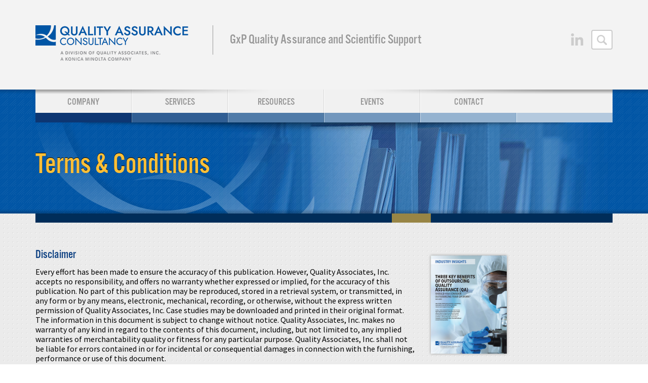

--- FILE ---
content_type: text/html; charset=UTF-8
request_url: https://www.qualityassociatesqa.com/terms-conditions/
body_size: 8106
content:
<!doctype html>
	<head>
		<!-- Global Site Tag (gtag.js) - Google Analytics -->
		<script async src="https://www.googletagmanager.com/gtag/js?id=UA-106738859-1"></script>
		<script>
			window.dataLayer = window.dataLayer || [];
			function gtag(){dataLayer.push(arguments)};
			gtag('js', new Date());
			gtag('config', 'UA-106738859-1');
		</script>
		<meta charset="utf-8">
		<!-- Google Chrome Frame for IE -->
		<meta http-equiv="X-UA-Compatible" content="IE=edge,chrome=1">
		<title>Terms &amp; Conditions - Quality Assurance Consultancy</title>
		<!-- mobile meta (hooray!) -->
		<meta name="HandheldFriendly" content="True">
		<meta name="MobileOptimized" content="320">
		<meta name="viewport" content="width=device-width, initial-scale=1.0"/>
		<!-- icons & favicons (for more: http://www.jonathantneal.com/blog/understand-the-favicon/) -->
		<link rel="apple-touch-icon" href="https://www.qualityassociatesqa.com/wp-content/themes/QA/library/images/apple-icon-touch.png">
		<link rel="icon" href="https://www.qualityassociatesqa.com/wp-content/themes/QA/favicon.png">
		<!--[if IE]>
			<link rel="shortcut icon" href="https://www.qualityassociatesqa.com/wp-content/themes/QA/favicon.ico">
		<![endif]-->
		<!-- or, set /favicon.ico for IE10 win -->
		<meta name="msapplication-TileColor" content="#f01d4f">
		<meta name="msapplication-TileImage" content="https://www.qualityassociatesqa.com/wp-content/themes/QA/library/images/win8-tile-icon.png">
		<link rel="pingback" href="https://www.qualityassociatesqa.com/xmlrpc.php">
		<!-- wordpress head functions --><!-- wordpress head functions -->
		<!--[if IE 9]>
			<link rel="stylesheet" type="text/css" href="https://www.qualityassociatesqa.com/wp-content/themes/QA/library/css/ie.css" />
		<![endif]-->
		<meta name='robots' content='index, follow, max-image-preview:large, max-snippet:-1, max-video-preview:-1' />

	<!-- This site is optimized with the Yoast SEO plugin v19.13 - https://yoast.com/wordpress/plugins/seo/ -->
	<link rel="canonical" href="https://www.qualityassociatesqa.com/terms-conditions/" />
	<meta property="og:locale" content="en_US" />
	<meta property="og:type" content="article" />
	<meta property="og:title" content="Terms &amp; Conditions - Quality Assurance Consultancy" />
	<meta property="og:description" content="Disclaimer Every effort has been made to ensure the accuracy of this publication. However, Quality Associates, Inc. accepts no responsibility, and offers no warranty whether expressed or implied, for the accuracy of this publication. No part of this publication may be reproduced, stored in a retrieval system, or transmitted, in any form or by any... Read more &raquo;" />
	<meta property="og:url" content="https://www.qualityassociatesqa.com/terms-conditions/" />
	<meta property="og:site_name" content="Quality Assurance Consultancy" />
	<meta property="article:modified_time" content="2014-09-30T21:17:50+00:00" />
	<meta property="og:image" content="https://www.qualityassociatesqa.com/wp-content/uploads/2013/12/banner-case-studies.jpg" />
	<meta property="og:image:width" content="1230" />
	<meta property="og:image:height" content="245" />
	<meta property="og:image:type" content="image/jpeg" />
	<meta name="twitter:card" content="summary_large_image" />
	<meta name="twitter:label1" content="Est. reading time" />
	<meta name="twitter:data1" content="1 minute" />
	<script type="application/ld+json" class="yoast-schema-graph">{"@context":"https://schema.org","@graph":[{"@type":"WebPage","@id":"https://www.qualityassociatesqa.com/terms-conditions/","url":"https://www.qualityassociatesqa.com/terms-conditions/","name":"Terms & Conditions - Quality Assurance Consultancy","isPartOf":{"@id":"https://www.qualityassociatesqa.com/#website"},"primaryImageOfPage":{"@id":"https://www.qualityassociatesqa.com/terms-conditions/#primaryimage"},"image":{"@id":"https://www.qualityassociatesqa.com/terms-conditions/#primaryimage"},"thumbnailUrl":"https://www.qualityassociatesqa.com/wp-content/uploads/2013/12/banner-case-studies.jpg","datePublished":"2013-12-10T21:53:09+00:00","dateModified":"2014-09-30T21:17:50+00:00","breadcrumb":{"@id":"https://www.qualityassociatesqa.com/terms-conditions/#breadcrumb"},"inLanguage":"en-US","potentialAction":[{"@type":"ReadAction","target":["https://www.qualityassociatesqa.com/terms-conditions/"]}]},{"@type":"ImageObject","inLanguage":"en-US","@id":"https://www.qualityassociatesqa.com/terms-conditions/#primaryimage","url":"https://www.qualityassociatesqa.com/wp-content/uploads/2013/12/banner-case-studies.jpg","contentUrl":"https://www.qualityassociatesqa.com/wp-content/uploads/2013/12/banner-case-studies.jpg","width":1230,"height":245},{"@type":"BreadcrumbList","@id":"https://www.qualityassociatesqa.com/terms-conditions/#breadcrumb","itemListElement":[{"@type":"ListItem","position":1,"name":"Home","item":"https://www.qualityassociatesqa.com/"},{"@type":"ListItem","position":2,"name":"Terms &#038; Conditions"}]},{"@type":"WebSite","@id":"https://www.qualityassociatesqa.com/#website","url":"https://www.qualityassociatesqa.com/","name":"Quality Assurance Consultancy","description":"","publisher":{"@id":"https://www.qualityassociatesqa.com/#organization"},"potentialAction":[{"@type":"SearchAction","target":{"@type":"EntryPoint","urlTemplate":"https://www.qualityassociatesqa.com/?s={search_term_string}"},"query-input":"required name=search_term_string"}],"inLanguage":"en-US"},{"@type":"Organization","@id":"https://www.qualityassociatesqa.com/#organization","name":"Quality Assurance Consultancy","url":"https://www.qualityassociatesqa.com/","logo":{"@type":"ImageObject","inLanguage":"en-US","@id":"https://www.qualityassociatesqa.com/#/schema/logo/image/","url":"https://www.qualityassociatesqa.com/wp-content/uploads/2022/12/qac-logo.png","contentUrl":"https://www.qualityassociatesqa.com/wp-content/uploads/2022/12/qac-logo.png","width":302,"height":70,"caption":"Quality Assurance Consultancy"},"image":{"@id":"https://www.qualityassociatesqa.com/#/schema/logo/image/"}}]}</script>
	<!-- / Yoast SEO plugin. -->


<link rel="alternate" type="application/rss+xml" title="Quality Assurance Consultancy &raquo; Feed" href="https://www.qualityassociatesqa.com/feed/" />
<link rel="alternate" type="application/rss+xml" title="Quality Assurance Consultancy &raquo; Comments Feed" href="https://www.qualityassociatesqa.com/comments/feed/" />
<link rel="alternate" type="application/rss+xml" title="Quality Assurance Consultancy &raquo; Terms &#038; Conditions Comments Feed" href="https://www.qualityassociatesqa.com/terms-conditions/feed/" />
<script type="text/javascript">
window._wpemojiSettings = {"baseUrl":"https:\/\/s.w.org\/images\/core\/emoji\/14.0.0\/72x72\/","ext":".png","svgUrl":"https:\/\/s.w.org\/images\/core\/emoji\/14.0.0\/svg\/","svgExt":".svg","source":{"concatemoji":"https:\/\/www.qualityassociatesqa.com\/wp-includes\/js\/wp-emoji-release.min.js"}};
/*! This file is auto-generated */
!function(e,a,t){var n,r,o,i=a.createElement("canvas"),p=i.getContext&&i.getContext("2d");function s(e,t){var a=String.fromCharCode,e=(p.clearRect(0,0,i.width,i.height),p.fillText(a.apply(this,e),0,0),i.toDataURL());return p.clearRect(0,0,i.width,i.height),p.fillText(a.apply(this,t),0,0),e===i.toDataURL()}function c(e){var t=a.createElement("script");t.src=e,t.defer=t.type="text/javascript",a.getElementsByTagName("head")[0].appendChild(t)}for(o=Array("flag","emoji"),t.supports={everything:!0,everythingExceptFlag:!0},r=0;r<o.length;r++)t.supports[o[r]]=function(e){if(p&&p.fillText)switch(p.textBaseline="top",p.font="600 32px Arial",e){case"flag":return s([127987,65039,8205,9895,65039],[127987,65039,8203,9895,65039])?!1:!s([55356,56826,55356,56819],[55356,56826,8203,55356,56819])&&!s([55356,57332,56128,56423,56128,56418,56128,56421,56128,56430,56128,56423,56128,56447],[55356,57332,8203,56128,56423,8203,56128,56418,8203,56128,56421,8203,56128,56430,8203,56128,56423,8203,56128,56447]);case"emoji":return!s([129777,127995,8205,129778,127999],[129777,127995,8203,129778,127999])}return!1}(o[r]),t.supports.everything=t.supports.everything&&t.supports[o[r]],"flag"!==o[r]&&(t.supports.everythingExceptFlag=t.supports.everythingExceptFlag&&t.supports[o[r]]);t.supports.everythingExceptFlag=t.supports.everythingExceptFlag&&!t.supports.flag,t.DOMReady=!1,t.readyCallback=function(){t.DOMReady=!0},t.supports.everything||(n=function(){t.readyCallback()},a.addEventListener?(a.addEventListener("DOMContentLoaded",n,!1),e.addEventListener("load",n,!1)):(e.attachEvent("onload",n),a.attachEvent("onreadystatechange",function(){"complete"===a.readyState&&t.readyCallback()})),(e=t.source||{}).concatemoji?c(e.concatemoji):e.wpemoji&&e.twemoji&&(c(e.twemoji),c(e.wpemoji)))}(window,document,window._wpemojiSettings);
</script>
<style type="text/css">
img.wp-smiley,
img.emoji {
	display: inline !important;
	border: none !important;
	box-shadow: none !important;
	height: 1em !important;
	width: 1em !important;
	margin: 0 0.07em !important;
	vertical-align: -0.1em !important;
	background: none !important;
	padding: 0 !important;
}
</style>
	<link rel='stylesheet' id='wp-block-library-css' href='https://www.qualityassociatesqa.com/wp-includes/css/dist/block-library/style.min.css' type='text/css' media='all' />
<link rel='stylesheet' id='classic-theme-styles-css' href='https://www.qualityassociatesqa.com/wp-includes/css/classic-themes.min.css' type='text/css' media='all' />
<style id='global-styles-inline-css' type='text/css'>
body{--wp--preset--color--black: #000000;--wp--preset--color--cyan-bluish-gray: #abb8c3;--wp--preset--color--white: #ffffff;--wp--preset--color--pale-pink: #f78da7;--wp--preset--color--vivid-red: #cf2e2e;--wp--preset--color--luminous-vivid-orange: #ff6900;--wp--preset--color--luminous-vivid-amber: #fcb900;--wp--preset--color--light-green-cyan: #7bdcb5;--wp--preset--color--vivid-green-cyan: #00d084;--wp--preset--color--pale-cyan-blue: #8ed1fc;--wp--preset--color--vivid-cyan-blue: #0693e3;--wp--preset--color--vivid-purple: #9b51e0;--wp--preset--gradient--vivid-cyan-blue-to-vivid-purple: linear-gradient(135deg,rgba(6,147,227,1) 0%,rgb(155,81,224) 100%);--wp--preset--gradient--light-green-cyan-to-vivid-green-cyan: linear-gradient(135deg,rgb(122,220,180) 0%,rgb(0,208,130) 100%);--wp--preset--gradient--luminous-vivid-amber-to-luminous-vivid-orange: linear-gradient(135deg,rgba(252,185,0,1) 0%,rgba(255,105,0,1) 100%);--wp--preset--gradient--luminous-vivid-orange-to-vivid-red: linear-gradient(135deg,rgba(255,105,0,1) 0%,rgb(207,46,46) 100%);--wp--preset--gradient--very-light-gray-to-cyan-bluish-gray: linear-gradient(135deg,rgb(238,238,238) 0%,rgb(169,184,195) 100%);--wp--preset--gradient--cool-to-warm-spectrum: linear-gradient(135deg,rgb(74,234,220) 0%,rgb(151,120,209) 20%,rgb(207,42,186) 40%,rgb(238,44,130) 60%,rgb(251,105,98) 80%,rgb(254,248,76) 100%);--wp--preset--gradient--blush-light-purple: linear-gradient(135deg,rgb(255,206,236) 0%,rgb(152,150,240) 100%);--wp--preset--gradient--blush-bordeaux: linear-gradient(135deg,rgb(254,205,165) 0%,rgb(254,45,45) 50%,rgb(107,0,62) 100%);--wp--preset--gradient--luminous-dusk: linear-gradient(135deg,rgb(255,203,112) 0%,rgb(199,81,192) 50%,rgb(65,88,208) 100%);--wp--preset--gradient--pale-ocean: linear-gradient(135deg,rgb(255,245,203) 0%,rgb(182,227,212) 50%,rgb(51,167,181) 100%);--wp--preset--gradient--electric-grass: linear-gradient(135deg,rgb(202,248,128) 0%,rgb(113,206,126) 100%);--wp--preset--gradient--midnight: linear-gradient(135deg,rgb(2,3,129) 0%,rgb(40,116,252) 100%);--wp--preset--duotone--dark-grayscale: url('#wp-duotone-dark-grayscale');--wp--preset--duotone--grayscale: url('#wp-duotone-grayscale');--wp--preset--duotone--purple-yellow: url('#wp-duotone-purple-yellow');--wp--preset--duotone--blue-red: url('#wp-duotone-blue-red');--wp--preset--duotone--midnight: url('#wp-duotone-midnight');--wp--preset--duotone--magenta-yellow: url('#wp-duotone-magenta-yellow');--wp--preset--duotone--purple-green: url('#wp-duotone-purple-green');--wp--preset--duotone--blue-orange: url('#wp-duotone-blue-orange');--wp--preset--font-size--small: 13px;--wp--preset--font-size--medium: 20px;--wp--preset--font-size--large: 36px;--wp--preset--font-size--x-large: 42px;--wp--preset--spacing--20: 0.44rem;--wp--preset--spacing--30: 0.67rem;--wp--preset--spacing--40: 1rem;--wp--preset--spacing--50: 1.5rem;--wp--preset--spacing--60: 2.25rem;--wp--preset--spacing--70: 3.38rem;--wp--preset--spacing--80: 5.06rem;}:where(.is-layout-flex){gap: 0.5em;}body .is-layout-flow > .alignleft{float: left;margin-inline-start: 0;margin-inline-end: 2em;}body .is-layout-flow > .alignright{float: right;margin-inline-start: 2em;margin-inline-end: 0;}body .is-layout-flow > .aligncenter{margin-left: auto !important;margin-right: auto !important;}body .is-layout-constrained > .alignleft{float: left;margin-inline-start: 0;margin-inline-end: 2em;}body .is-layout-constrained > .alignright{float: right;margin-inline-start: 2em;margin-inline-end: 0;}body .is-layout-constrained > .aligncenter{margin-left: auto !important;margin-right: auto !important;}body .is-layout-constrained > :where(:not(.alignleft):not(.alignright):not(.alignfull)){max-width: var(--wp--style--global--content-size);margin-left: auto !important;margin-right: auto !important;}body .is-layout-constrained > .alignwide{max-width: var(--wp--style--global--wide-size);}body .is-layout-flex{display: flex;}body .is-layout-flex{flex-wrap: wrap;align-items: center;}body .is-layout-flex > *{margin: 0;}:where(.wp-block-columns.is-layout-flex){gap: 2em;}.has-black-color{color: var(--wp--preset--color--black) !important;}.has-cyan-bluish-gray-color{color: var(--wp--preset--color--cyan-bluish-gray) !important;}.has-white-color{color: var(--wp--preset--color--white) !important;}.has-pale-pink-color{color: var(--wp--preset--color--pale-pink) !important;}.has-vivid-red-color{color: var(--wp--preset--color--vivid-red) !important;}.has-luminous-vivid-orange-color{color: var(--wp--preset--color--luminous-vivid-orange) !important;}.has-luminous-vivid-amber-color{color: var(--wp--preset--color--luminous-vivid-amber) !important;}.has-light-green-cyan-color{color: var(--wp--preset--color--light-green-cyan) !important;}.has-vivid-green-cyan-color{color: var(--wp--preset--color--vivid-green-cyan) !important;}.has-pale-cyan-blue-color{color: var(--wp--preset--color--pale-cyan-blue) !important;}.has-vivid-cyan-blue-color{color: var(--wp--preset--color--vivid-cyan-blue) !important;}.has-vivid-purple-color{color: var(--wp--preset--color--vivid-purple) !important;}.has-black-background-color{background-color: var(--wp--preset--color--black) !important;}.has-cyan-bluish-gray-background-color{background-color: var(--wp--preset--color--cyan-bluish-gray) !important;}.has-white-background-color{background-color: var(--wp--preset--color--white) !important;}.has-pale-pink-background-color{background-color: var(--wp--preset--color--pale-pink) !important;}.has-vivid-red-background-color{background-color: var(--wp--preset--color--vivid-red) !important;}.has-luminous-vivid-orange-background-color{background-color: var(--wp--preset--color--luminous-vivid-orange) !important;}.has-luminous-vivid-amber-background-color{background-color: var(--wp--preset--color--luminous-vivid-amber) !important;}.has-light-green-cyan-background-color{background-color: var(--wp--preset--color--light-green-cyan) !important;}.has-vivid-green-cyan-background-color{background-color: var(--wp--preset--color--vivid-green-cyan) !important;}.has-pale-cyan-blue-background-color{background-color: var(--wp--preset--color--pale-cyan-blue) !important;}.has-vivid-cyan-blue-background-color{background-color: var(--wp--preset--color--vivid-cyan-blue) !important;}.has-vivid-purple-background-color{background-color: var(--wp--preset--color--vivid-purple) !important;}.has-black-border-color{border-color: var(--wp--preset--color--black) !important;}.has-cyan-bluish-gray-border-color{border-color: var(--wp--preset--color--cyan-bluish-gray) !important;}.has-white-border-color{border-color: var(--wp--preset--color--white) !important;}.has-pale-pink-border-color{border-color: var(--wp--preset--color--pale-pink) !important;}.has-vivid-red-border-color{border-color: var(--wp--preset--color--vivid-red) !important;}.has-luminous-vivid-orange-border-color{border-color: var(--wp--preset--color--luminous-vivid-orange) !important;}.has-luminous-vivid-amber-border-color{border-color: var(--wp--preset--color--luminous-vivid-amber) !important;}.has-light-green-cyan-border-color{border-color: var(--wp--preset--color--light-green-cyan) !important;}.has-vivid-green-cyan-border-color{border-color: var(--wp--preset--color--vivid-green-cyan) !important;}.has-pale-cyan-blue-border-color{border-color: var(--wp--preset--color--pale-cyan-blue) !important;}.has-vivid-cyan-blue-border-color{border-color: var(--wp--preset--color--vivid-cyan-blue) !important;}.has-vivid-purple-border-color{border-color: var(--wp--preset--color--vivid-purple) !important;}.has-vivid-cyan-blue-to-vivid-purple-gradient-background{background: var(--wp--preset--gradient--vivid-cyan-blue-to-vivid-purple) !important;}.has-light-green-cyan-to-vivid-green-cyan-gradient-background{background: var(--wp--preset--gradient--light-green-cyan-to-vivid-green-cyan) !important;}.has-luminous-vivid-amber-to-luminous-vivid-orange-gradient-background{background: var(--wp--preset--gradient--luminous-vivid-amber-to-luminous-vivid-orange) !important;}.has-luminous-vivid-orange-to-vivid-red-gradient-background{background: var(--wp--preset--gradient--luminous-vivid-orange-to-vivid-red) !important;}.has-very-light-gray-to-cyan-bluish-gray-gradient-background{background: var(--wp--preset--gradient--very-light-gray-to-cyan-bluish-gray) !important;}.has-cool-to-warm-spectrum-gradient-background{background: var(--wp--preset--gradient--cool-to-warm-spectrum) !important;}.has-blush-light-purple-gradient-background{background: var(--wp--preset--gradient--blush-light-purple) !important;}.has-blush-bordeaux-gradient-background{background: var(--wp--preset--gradient--blush-bordeaux) !important;}.has-luminous-dusk-gradient-background{background: var(--wp--preset--gradient--luminous-dusk) !important;}.has-pale-ocean-gradient-background{background: var(--wp--preset--gradient--pale-ocean) !important;}.has-electric-grass-gradient-background{background: var(--wp--preset--gradient--electric-grass) !important;}.has-midnight-gradient-background{background: var(--wp--preset--gradient--midnight) !important;}.has-small-font-size{font-size: var(--wp--preset--font-size--small) !important;}.has-medium-font-size{font-size: var(--wp--preset--font-size--medium) !important;}.has-large-font-size{font-size: var(--wp--preset--font-size--large) !important;}.has-x-large-font-size{font-size: var(--wp--preset--font-size--x-large) !important;}
.wp-block-navigation a:where(:not(.wp-element-button)){color: inherit;}
:where(.wp-block-columns.is-layout-flex){gap: 2em;}
.wp-block-pullquote{font-size: 1.5em;line-height: 1.6;}
</style>
<link rel='stylesheet' id='wp-pagenavi-css' href='https://www.qualityassociatesqa.com/wp-content/plugins/wp-pagenavi/pagenavi-css.css' type='text/css' media='all' />
<link rel='stylesheet' id='bones-stylesheet-css' href='https://www.qualityassociatesqa.com/wp-content/themes/QA/library/css/style.css' type='text/css' media='all' />
<!--[if lt IE 9]>
<link rel='stylesheet' id='bones-ie-only-css' href='https://www.qualityassociatesqa.com/wp-content/themes/QA/library/css/ie.css' type='text/css' media='all' />
<![endif]-->
<script type='text/javascript' src='https://www.qualityassociatesqa.com/wp-content/themes/QA/library/js/libs/modernizr.custom.min.js' id='bones-modernizr-js'></script>
<script type='text/javascript' src='https://www.qualityassociatesqa.com/wp-includes/js/jquery/jquery.min.js' id='jquery-core-js'></script>
<script type='text/javascript' src='https://www.qualityassociatesqa.com/wp-includes/js/jquery/jquery-migrate.min.js' id='jquery-migrate-js'></script>
<link rel="https://api.w.org/" href="https://www.qualityassociatesqa.com/wp-json/" /><link rel="alternate" type="application/json" href="https://www.qualityassociatesqa.com/wp-json/wp/v2/pages/24" /><link rel='shortlink' href='https://www.qualityassociatesqa.com/?p=24' />
<link rel="alternate" type="application/json+oembed" href="https://www.qualityassociatesqa.com/wp-json/oembed/1.0/embed?url=https%3A%2F%2Fwww.qualityassociatesqa.com%2Fterms-conditions%2F" />
<link rel="alternate" type="text/xml+oembed" href="https://www.qualityassociatesqa.com/wp-json/oembed/1.0/embed?url=https%3A%2F%2Fwww.qualityassociatesqa.com%2Fterms-conditions%2F&#038;format=xml" />
<style type="text/css">.broken_link, a.broken_link {
	text-decoration: line-through;
}</style>		<!--<script src="https://cdn.jquerytools.org/1.2.7/full/jquery.tools.min.js"></script>-->
		<!-- end of wordpress head -->
		<!-- typekit -->
		<script type="text/javascript" src="//use.typekit.net/bhd8hbw.js"></script>
		<script type="text/javascript">try{Typekit.load();}catch(e){}</script>
		<!-- google web fonts -->
		<link href='https://fonts.googleapis.com/css?family=Source+Sans+Pro:400,400italic,700italic,700' rel='stylesheet' type='text/css'>
		<!-- bxSlider -->
		<script src="https://www.qualityassociatesqa.com/wp-content/themes/QA/library/js/jquery.bxslider.js"></script>
		<link href="https://www.qualityassociatesqa.com/wp-content/themes/QA/library/css/jquery.bxslider.css" rel="stylesheet" />
	</head>

	<body class="page-template-default page page-id-24">

	<div id="wrap">

		<div id="container">

			<header class="header" role="banner">

				<div id="inner-header" class="wrap clearfix">

					<div class="menu-button">Menu</div>

					<!-- to use a image just replace the bloginfo('name') with your img src and remove the surrounding <p> -->
					<p id="logo" class="h1 clearfix"><a href="https://www.qualityassociatesqa.com" rel="nofollow">Quality Assurance Consultancy</a></p>

									<div id="homepage-tagline" class="sidebar clearfix" role="complementary">

					
						<div id="text-2" class="widget widget_text">			<div class="textwidget"><div>GxP Quality Assurance and Scientific Support</div>
</div>
		</div>
					
				</div>					<span id="linkedin-head"><a target="_blank" href="https://www.linkedin.com/company/quality-assurance-consultancy/"></a></span>
					<span id="search-toggle"><img src="https://www.qualityassociatesqa.com/wp-content/themes/QA/library/images/icon-search.png" /><form role="search" method="get" id="searchform" action="https://www.qualityassociatesqa.com/" >
	<input type="text" value="" name="s" id="s" placeholder="Search" />
	<input type="submit" id="searchsubmit" value="Search" />
	</form></span>					<span id="blog">Blog</span>

					<!-- if you'd like to use the site description you can un-comment it below -->
					
				</div> <!-- end #inner-header -->

				<div id="nav-and-slider" class="clearfix">

					<div class="shadow-slider-top"></div>
					<div class="shadow-slider-bottom"></div>

					<nav role="navigation" class="wrap">
						<div id="shadow-nav-top"></div>
																		<ul id="menu-main-navigation" class="nav top-nav clearfix"><li id="menu-item-22" class="menu-item menu-item-type-post_type menu-item-object-page menu-item-has-children menu-item-22"><a href="https://www.qualityassociatesqa.com/company/">Company</a>
<ul class="sub-menu">
	<li id="menu-item-624" class="menu-item menu-item-type-post_type menu-item-object-page menu-item-624"><a href="https://www.qualityassociatesqa.com/company/about-us/">About Us</a></li>
	<li id="menu-item-233" class="menu-item menu-item-type-post_type menu-item-object-page menu-item-233"><a href="https://www.qualityassociatesqa.com/company/leadership/">Leadership</a></li>
	<li id="menu-item-1207" class="menu-item menu-item-type-post_type menu-item-object-page menu-item-1207"><a href="https://www.qualityassociatesqa.com/company/career-opportunities/">Career Opportunities</a></li>
</ul>
</li>
<li id="menu-item-1056" class="menu-item menu-item-type-custom menu-item-object-custom menu-item-has-children menu-item-1056"><a href="#">Services</a>
<ul class="sub-menu">
	<li id="menu-item-241" class="menu-item menu-item-type-post_type menu-item-object-page menu-item-241"><a href="https://www.qualityassociatesqa.com/good-laboratory-practice-glp-program-solutions/">Good Laboratory Practice (GLP) Program Solutions</a></li>
	<li id="menu-item-983" class="menu-item menu-item-type-post_type menu-item-object-page menu-item-983"><a href="https://www.qualityassociatesqa.com/glp-quality-assurance-unit-qau-solutions/">GLP Quality Assurance Unit (QAU) Solutions</a></li>
	<li id="menu-item-237" class="menu-item menu-item-type-post_type menu-item-object-page menu-item-237"><a href="https://www.qualityassociatesqa.com/standard-operating-procedures-sop-development/">Standard Operating Procedures (SOP) Development</a></li>
	<li id="menu-item-238" class="menu-item menu-item-type-post_type menu-item-object-page menu-item-238"><a href="https://www.qualityassociatesqa.com/scientific-support-solutions/">Scientific Support Solutions</a></li>
	<li id="menu-item-234" class="menu-item menu-item-type-post_type menu-item-object-page menu-item-234"><a href="https://www.qualityassociatesqa.com/good-clinical-practice-gcp-auditing/">Good Clinical Practice (GCP) Auditing</a></li>
	<li id="menu-item-244" class="menu-item menu-item-type-post_type menu-item-object-page menu-item-244"><a href="https://www.qualityassociatesqa.com/glp-gcp-training/">GLP/GCP Training</a></li>
	<li id="menu-item-240" class="menu-item menu-item-type-post_type menu-item-object-page menu-item-240"><a href="https://www.qualityassociatesqa.com/electronic-records-and-electronic-signatures-support/">Electronic Records &#038; Electronic Signatures Support</a></li>
</ul>
</li>
<li id="menu-item-20" class="menu-item menu-item-type-post_type menu-item-object-page menu-item-20"><a href="https://www.qualityassociatesqa.com/resource-links/">Resources</a></li>
<li id="menu-item-692" class="menu-item menu-item-type-post_type menu-item-object-page menu-item-692"><a href="https://www.qualityassociatesqa.com/news/events/">Events</a></li>
<li id="menu-item-17" class="menu-item menu-item-type-post_type menu-item-object-page menu-item-17"><a href="https://www.qualityassociatesqa.com/contact/">Contact</a></li>
</ul>					</nav>

					<ul id="nav-colored-tabs" class="wrap">
						<li class="tab-1"></li>
						<li class="tab-2"></li>
						<li class="tab-3"></li>
						<li class="tab-4"></li>
						<li class="tab-5"></li>
						<li class="tab-6"></li>
					</ul>

					<div id="nav-shadow" class="wrap"></div>
					<div id="letter-q" class="wrap"></div>

												<div id="page-title" class="wrap">

		<!-- news (blog) -->
					<h1>Terms &#038; Conditions</h1>
		
	</div>
	<div id="pattern-overlay"></div>

		<!-- news (blog) -->
							
	<div id="secondary-page-banner" style="background: url('https://www.qualityassociatesqa.com/wp-content/uploads/2013/12/banner-case-studies.jpg') no-repeat center center"></div>
	<div id="section-blue-2" class="wrap"><span></span></div>
					
				</div>

								
								
			</header> <!-- end header -->

			<div id="content">

				<div id="inner-content" class="wrap clearfix">

						<div id="main" class="eightcol first clearfix" role="main">

							
							<article id="post-24" class="clearfix post-24 page type-page status-publish has-post-thumbnail hentry" role="article" itemscope itemtype="http://schema.org/BlogPosting">

								<header class="article-header">

									<!-- title was here -->

								</header> <!-- end article header -->

								<section class="entry-content clearfix" itemprop="articleBody">
									<h3 style="margin-top: 0;">Disclaimer</h3>
Every effort has been made to ensure the accuracy of this publication. However, Quality Associates, Inc. accepts no responsibility, and offers no warranty whether expressed or implied, for the accuracy of this publication.

No part of this publication may be reproduced, stored in a retrieval system, or transmitted, in any form or by any means, electronic, mechanical, recording, or otherwise, without the express written permission of Quality Associates, Inc. Case studies may be downloaded and printed in their original format.

The information in this document is subject to change without notice. Quality Associates, Inc. makes no warranty of any kind in regard to the contents of this document, including, but not limited to, any implied warranties of merchantability quality or fitness for any particular purpose. Quality Associates, Inc. shall not be liable for errors contained in or for incidental or consequential damages in connection with the furnishing, performance or use of this document.

<h3>Trademarks</h3>
All trademarks are the property of their respective owners.								</section> <!-- end article section -->

									<!-- if events page -->
	<!-- if events page -->

								<footer class="article-footer">
								</footer> <!-- end article footer -->

							</article> <!-- end article -->

							
						</div> <!-- end #main -->

										<div id="sidebar1" class="sidebar fourcol last clearfix" role="complementary">

					
						<div id="text-15" class="widget widget_text">			<div class="textwidget"></div>
<div class="sidebar-broch clearfix"  style="margin-top:15px;">
<div><a href="/wp-content/uploads/2022/03/QAC-IndustryInsights-Feb2022.pdf" target="_blank" rel="noopener"><img src="/wp-content/uploads/2021/08/industry-insights-outsourcing-THUMB.jpg" style="-webkit-box-shadow: 0 0 5px 0 rgba(0,0,0,.35); box-shadow: 0 0 5px 0 rgba(0,0,0,.35);" /></a></div>
</div>
</div>
		</div>
					
				</div>
				</div> <!-- end #inner-content -->

			</div> <!-- end #content -->

			
		</div> <!-- end #container -->

		</div> <!-- end wrap -->
		
		<footer class="footer" role="contentinfo">
			<div id="inner-footer" class="wrap clearfix">
								<div id="footer-1" class="sidebar fourcol first clearfix" role="complementary">

					
						<div id="text-5" class="widget widget_text">			<div class="textwidget"><p class="column-1-p1">
<span>Quality Assurance Consultancy</span>
11850 West Market Place<br />
Suite P<br />
Fulton, MD  20759</p></div>
		</div>
					
				</div>								<div id="footer-2" class="sidebar twocol clearfix" role="complementary">

					
						<div id="nav_menu-2" class="widget widget_nav_menu"><div class="menu-main-navigation-container"><ul id="menu-main-navigation-1" class="menu"><li class="menu-item menu-item-type-post_type menu-item-object-page menu-item-has-children menu-item-22"><a href="https://www.qualityassociatesqa.com/company/">Company</a>
<ul class="sub-menu">
	<li class="menu-item menu-item-type-post_type menu-item-object-page menu-item-624"><a href="https://www.qualityassociatesqa.com/company/about-us/">About Us</a></li>
	<li class="menu-item menu-item-type-post_type menu-item-object-page menu-item-233"><a href="https://www.qualityassociatesqa.com/company/leadership/">Leadership</a></li>
	<li class="menu-item menu-item-type-post_type menu-item-object-page menu-item-1207"><a href="https://www.qualityassociatesqa.com/company/career-opportunities/">Career Opportunities</a></li>
</ul>
</li>
<li class="menu-item menu-item-type-custom menu-item-object-custom menu-item-has-children menu-item-1056"><a href="#">Services</a>
<ul class="sub-menu">
	<li class="menu-item menu-item-type-post_type menu-item-object-page menu-item-241"><a href="https://www.qualityassociatesqa.com/good-laboratory-practice-glp-program-solutions/">Good Laboratory Practice (GLP) Program Solutions</a></li>
	<li class="menu-item menu-item-type-post_type menu-item-object-page menu-item-983"><a href="https://www.qualityassociatesqa.com/glp-quality-assurance-unit-qau-solutions/">GLP Quality Assurance Unit (QAU) Solutions</a></li>
	<li class="menu-item menu-item-type-post_type menu-item-object-page menu-item-237"><a href="https://www.qualityassociatesqa.com/standard-operating-procedures-sop-development/">Standard Operating Procedures (SOP) Development</a></li>
	<li class="menu-item menu-item-type-post_type menu-item-object-page menu-item-238"><a href="https://www.qualityassociatesqa.com/scientific-support-solutions/">Scientific Support Solutions</a></li>
	<li class="menu-item menu-item-type-post_type menu-item-object-page menu-item-234"><a href="https://www.qualityassociatesqa.com/good-clinical-practice-gcp-auditing/">Good Clinical Practice (GCP) Auditing</a></li>
	<li class="menu-item menu-item-type-post_type menu-item-object-page menu-item-244"><a href="https://www.qualityassociatesqa.com/glp-gcp-training/">GLP/GCP Training</a></li>
	<li class="menu-item menu-item-type-post_type menu-item-object-page menu-item-240"><a href="https://www.qualityassociatesqa.com/electronic-records-and-electronic-signatures-support/">Electronic Records &#038; Electronic Signatures Support</a></li>
</ul>
</li>
<li class="menu-item menu-item-type-post_type menu-item-object-page menu-item-20"><a href="https://www.qualityassociatesqa.com/resource-links/">Resources</a></li>
<li class="menu-item menu-item-type-post_type menu-item-object-page menu-item-692"><a href="https://www.qualityassociatesqa.com/news/events/">Events</a></li>
<li class="menu-item menu-item-type-post_type menu-item-object-page menu-item-17"><a href="https://www.qualityassociatesqa.com/contact/">Contact</a></li>
</ul></div></div>
					
				</div>								<div id="footer-3" class="sidebar fourcol clearfix" role="complementary">

					
						<div id="custom_html-2" class="widget_text widget widget_custom_html"><div class="textwidget custom-html-widget"></div></div>
					
				</div>								<div id="footer-4" class="sidebar twocol last clearfix" role="complementary">

					
						<div id="text-7" class="widget widget_text">			<div class="textwidget"><span>410-884-9100</span>
<p>Call to speak with a<br/> representative</p></div>
		</div>
					
				</div>								<div id="footer-5" class="sidebar twelvecol first clearfix" role="complementary">

					
						<div id="text-8" class="widget widget_text">			<div class="textwidget"><a href="terms-conditions">Terms & Conditions</a>
<span>|</span>
<a href="privacy-policy">Privacy Policy</a></div>
		</div>
					
				</div>			
				<nav role="navigation">
					<!-- <ul id="menu-main-navigation-2" class="nav footer-nav clearfix"><li class="menu-item menu-item-type-post_type menu-item-object-page menu-item-has-children menu-item-22"><a href="https://www.qualityassociatesqa.com/company/">Company</a>
<ul class="sub-menu">
	<li class="menu-item menu-item-type-post_type menu-item-object-page menu-item-624"><a href="https://www.qualityassociatesqa.com/company/about-us/">About Us</a></li>
	<li class="menu-item menu-item-type-post_type menu-item-object-page menu-item-233"><a href="https://www.qualityassociatesqa.com/company/leadership/">Leadership</a></li>
	<li class="menu-item menu-item-type-post_type menu-item-object-page menu-item-1207"><a href="https://www.qualityassociatesqa.com/company/career-opportunities/">Career Opportunities</a></li>
</ul>
</li>
<li class="menu-item menu-item-type-custom menu-item-object-custom menu-item-has-children menu-item-1056"><a href="#">Services</a>
<ul class="sub-menu">
	<li class="menu-item menu-item-type-post_type menu-item-object-page menu-item-241"><a href="https://www.qualityassociatesqa.com/good-laboratory-practice-glp-program-solutions/">Good Laboratory Practice (GLP) Program Solutions</a></li>
	<li class="menu-item menu-item-type-post_type menu-item-object-page menu-item-983"><a href="https://www.qualityassociatesqa.com/glp-quality-assurance-unit-qau-solutions/">GLP Quality Assurance Unit (QAU) Solutions</a></li>
	<li class="menu-item menu-item-type-post_type menu-item-object-page menu-item-237"><a href="https://www.qualityassociatesqa.com/standard-operating-procedures-sop-development/">Standard Operating Procedures (SOP) Development</a></li>
	<li class="menu-item menu-item-type-post_type menu-item-object-page menu-item-238"><a href="https://www.qualityassociatesqa.com/scientific-support-solutions/">Scientific Support Solutions</a></li>
	<li class="menu-item menu-item-type-post_type menu-item-object-page menu-item-234"><a href="https://www.qualityassociatesqa.com/good-clinical-practice-gcp-auditing/">Good Clinical Practice (GCP) Auditing</a></li>
	<li class="menu-item menu-item-type-post_type menu-item-object-page menu-item-244"><a href="https://www.qualityassociatesqa.com/glp-gcp-training/">GLP/GCP Training</a></li>
	<li class="menu-item menu-item-type-post_type menu-item-object-page menu-item-240"><a href="https://www.qualityassociatesqa.com/electronic-records-and-electronic-signatures-support/">Electronic Records &#038; Electronic Signatures Support</a></li>
</ul>
</li>
<li class="menu-item menu-item-type-post_type menu-item-object-page menu-item-20"><a href="https://www.qualityassociatesqa.com/resource-links/">Resources</a></li>
<li class="menu-item menu-item-type-post_type menu-item-object-page menu-item-692"><a href="https://www.qualityassociatesqa.com/news/events/">Events</a></li>
<li class="menu-item menu-item-type-post_type menu-item-object-page menu-item-17"><a href="https://www.qualityassociatesqa.com/contact/">Contact</a></li>
</ul> -->
				</nav>
				
				<p class="source-org copyright">Copyright &copy; 2026 Quality Assurance Consultancy All rights reserved.</p>
			</div> <!-- end #inner-footer -->
		</footer> <!-- end footer -->

		<!-- all js scripts are loaded in library/bones.php -->
		<script type='text/javascript' src='https://www.qualityassociatesqa.com/wp-includes/js/comment-reply.min.js' id='comment-reply-js'></script>
<script type='text/javascript' src='https://www.qualityassociatesqa.com/wp-content/themes/QA/library/js/scripts.js' id='bones-js-js'></script>
		<script src="https://www.qualityassociatesqa.com/wp-content/themes/QA/library/js/libs/jquery.flexnav.js"></script>
		<script>
			jQuery.noConflict();
			jQuery(document).ready(function($) {
			$("header.header nav").flexNav();
			});
		</script>
		
		
		<!-- begin SnapEngage code -->
		<script type="text/javascript">
		  (function() {
		    var se = document.createElement('script'); se.type = 'text/javascript'; se.async = true;
		    se.src = '//storage.googleapis.com/code.snapengage.com/js/2004ddaa-8c30-4019-93bd-b1753ba841a0.js';
		    var done = false;
		    se.onload = se.onreadystatechange = function() {
		      if (!done&&(!this.readyState||this.readyState==='loaded'||this.readyState==='complete')) {
		        done = true;
		        /* Place your SnapEngage JS API code below */
		        /* SnapEngage.allowChatSound(true); Example JS API: Enable sounds for Visitors. */
		      }
		    };
		    var s = document.getElementsByTagName('script')[0]; s.parentNode.insertBefore(se, s);
		  })();
		</script>
		<!-- end SnapEngage code -->
		
		
	</body>

</html> <!-- end page. what a ride! -->


--- FILE ---
content_type: text/css
request_url: https://www.qualityassociatesqa.com/wp-content/themes/QA/library/css/style.css
body_size: 9172
content:
/*! normalize.css 2012-07-07T09:50 UTC - http://github.com/necolas/normalize.css */article,aside,details,figcaption,figure,footer,header,hgroup,nav,section,summary{display:block}audio,canvas,video{display:inline-block;*display:inline;*zoom:1}audio:not([controls]){display:none;height:0}[hidden]{display:none}html{font-size:100%;-webkit-text-size-adjust:100%;-ms-text-size-adjust:100%}html,button,input,select,textarea{font-family:sans-serif}body{margin:0}a:focus{outline:thin dotted}a:active,a:hover{outline:0}h1{font-size:2em;margin:0.67em 0}h2{font-size:1.5em;margin:0.83em 0}h3{font-size:1.17em;margin:1em 0}h4{font-size:1em;margin:1.33em 0}h5{font-size:0.83em;margin:1.67em 0}h6{font-size:0.75em;margin:2.33em 0}abbr[title]{border-bottom:1px dotted}b,strong{font-weight:bold}blockquote{margin:1em 40px}dfn{font-style:italic}mark{background:#ff0;color:#000}p,pre{margin:1em 0}code,kbd,pre,samp{font-family:monospace, serif;_font-family:'courier new',monospace;font-size:1em}pre{white-space:pre;white-space:pre-wrap;word-wrap:break-word}q{quotes:none}q:before,q:after{content:'';content:none}small{font-size:75%}sub,sup{font-size:75%;line-height:0;position:relative;vertical-align:baseline}sup{top:-0.5em}sub{bottom:-0.25em}dl,menu,ol,ul{margin:1em 0}dd{margin:0 0 0 40px}menu,ol,ul{padding:0 0 0 40px}nav ul,nav ol{list-style:none;list-style-image:none}img{border:0;-ms-interpolation-mode:bicubic}svg:not(:root){overflow:hidden}figure{margin:0}form{margin:0}fieldset{border:1px solid #c0c0c0;margin:0 2px;padding:0.35em 0.625em 0.75em}legend{border:0;padding:0;white-space:normal;*margin-left:-7px}button,input,select,textarea{font-size:100%;margin:0;vertical-align:baseline;*vertical-align:middle}button,input{line-height:normal}button,html input[type="button"],input[type="reset"],input[type="submit"]{-webkit-appearance:button;cursor:pointer;*overflow:visible}button[disabled],input[disabled]{cursor:default}input[type="checkbox"],input[type="radio"]{box-sizing:border-box;padding:0;*height:13px;*width:13px}input[type="search"]{-webkit-appearance:textfield;-moz-box-sizing:content-box;-webkit-box-sizing:content-box;box-sizing:content-box}input[type="search"]::-webkit-search-cancel-button,input[type="search"]::-webkit-search-decoration{-webkit-appearance:none}button::-moz-focus-inner,input::-moz-focus-inner{border:0;padding:0}textarea{overflow:auto;vertical-align:top}table{border-collapse:collapse;border-spacing:0}p{-webkit-hyphens:auto;-epub-hyphens:auto;-moz-hyphens:auto;hyphens:auto}b,strong,.strong{font-weight:bold}dfn,em,.em{font-style:italic}small,.small{font-size:75%}ul,ol{padding:0;list-style-type:none}dd{margin:0}.sidebar ul,.sidebar ol,.commentlist{list-style:none}.clearfix{zoom:1}.clearfix:before,.clearfix:after{content:"";display:table}.clearfix:after{clear:both}*{-webkit-box-sizing:border-box;-moz-box-sizing:border-box;box-sizing:border-box}.image-replacement{text-indent:100%;white-space:nowrap;overflow:hidden}.flex{display:-webkit-box;display:-moz-box;display:-ms-flexbox;display:-webkit-flex;display:flex}.flex-row{-webkit-box-orient:horizontal;-webkit-box-direction:normal;-moz-box-orient:horizontal;-moz-box-direction:normal;-webkit-flex-direction:row;-moz-flex-direction:row;-ms-flex-direction:row;flex-direction:row}.flex-col{-webkit-box-orient:vertical;-webkit-box-direction:normal;-moz-box-orient:vertical;-moz-box-direction:normal;-webkit-flex-direction:column;-moz-flex-direction:column;-ms-flex-direction:column;flex-direction:column}.flex-wrap{-webkit-flex-wrap:wrap;-moz-flex-flow:row wrap;-ms-flex-wrap:wrap;flex-wrap:wrap}.flex-justify-space{-webkit-box-pack:justify;-webkit-justify-content:space-between;-moz-justify-content:space-between;-ms-flex-pack:justify;justify-content:space-between}.flex-justify-center{-webkit-box-pack:center;-webkit-justify-content:center;-moz-justify-content:center;-ms-flex-pack:center;justify-content:center}.flex-content-center{-webkit-box-align:center;-webkit-align-items:center;-moz-align-items:center;-ms-flex-align:center;align-items:center}.flex-start{-webkit-box-pack:start;-webkit-justify-content:flex-start;-ms-flex-pack:start;justify-content:flex-start}.flex-end{-webkit-box-pack:end;-webkit-justify-content:flex-end;-ms-flex-pack:end;justify-content:flex-end}.flex-items-equal-width{-webkit-box-flex:1;-webkit-flex:1 0 auto;-ms-flex:1 0 auto;flex:1 0 auto}.body-type{font-size:1em;line-height:1.3125em;color:#434343;text-shadow:0px 1px 0px #eee}.headline-type{font-family:"alternate-gothic-no-3-d-n4","alternate-gothic-no-3-d",'Source Sans Pro',Arial,"Helvetica Neue",Helvetica,sans-serif;font-weight:400;font-style:normal}.text-shadow-white{text-shadow:0px 1px 0px #fff}.text-shadow-grey{text-shadow:0px 1px 0px #eee}.text-shadow-black{text-shadow:0 -1px 0 #000}span.amp{font-family:Baskerville,'Goudy Old Style',Palatino,'Book Antiqua',serif;font-style:italic}.text-left{text-align:left}.text-center{text-align:center}.text-right{text-align:right}.alert{margin:10px;padding:5px 18px;border:1px solid}.alert-help{margin:10px;padding:5px 18px;border:1px solid;border-color:#e8dc59;background:#ebe16f}.alert-info{margin:10px;padding:5px 18px;border:1px solid;border-color:#bfe4f4;background:#d5edf8}.alert-error{margin:10px;padding:5px 18px;border:1px solid;border-color:#f8cdce;background:#fbe3e4}.alert-success{margin:10px;padding:5px 18px;border:1px solid;border-color:#deeaae;background:#e6efc2}.button,.button:visited{border:1px solid #003363;border-top-color:#004381;border-left-color:#004381;padding:4px 12px;color:#fff;display:inline-block;font-size:11px;font-weight:bold;text-decoration:none;text-shadow:0 1px rgba(0,0,0,0.75);cursor:pointer;margin-bottom:20px;line-height:21px;-webkit-transition:all .2s ease-in-out;-moz-transition:all .2s ease-in-out;-ms-transition:all .2s ease-in-out;-o-transition:all .2s ease-in-out;transition:all .2s ease-in-out;-webkit-border-radius:4px;-moz-border-radius:4px;border-radius:4px;background-color:#00488c;background-image:-webkit-gradient(linear, left top, left bottom, from(#0055a5), to(#00488c));background-image:-webkit-linear-gradient(top, #0055a5, #00488c);background-image:-moz-linear-gradient(top, #0055a5, #00488c);background-image:-o-linear-gradient(top, #0055a5, #00488c);background-image:linear-gradient(to bottom, #0055a5, #00488c)}.button:hover,.button:visited:hover,.button:focus,.button:visited:focus{color:#fff;border:1px solid #003363;border-top-color:#00203f;border-left-color:#00203f;background-color:#003b72;background-image:-webkit-gradient(linear, left top, left bottom, from(#00488c), to(#003b72));background-image:-webkit-linear-gradient(top, #00488c, #003b72);background-image:-moz-linear-gradient(top, #00488c, #003b72);background-image:-o-linear-gradient(top, #00488c, #003b72);background-image:linear-gradient(to bottom, #00488c, #003b72)}.button:active,.button:visited:active{background-color:#0055a5;background-image:-webkit-gradient(linear, left top, left bottom, from(#00488c), to(#0055a5));background-image:-webkit-linear-gradient(top, #00488c, #0055a5);background-image:-moz-linear-gradient(top, #00488c, #0055a5);background-image:-o-linear-gradient(top, #00488c, #0055a5);background-image:linear-gradient(to bottom, #00488c, #0055a5)}.blue-button,.blue-button:visited{border-color:#0c2d57;text-shadow:0 1px 1px #0c2d57;background-color:#0f386e;background-image:-webkit-gradient(linear, left top, left bottom, from(#124484), to(#0f386e));background-image:-webkit-linear-gradient(top, #124484, #0f386e);background-image:-moz-linear-gradient(top, #124484, #0f386e);background-image:-o-linear-gradient(top, #124484, #0f386e);background-image:linear-gradient(to bottom, #124484, #0f386e);-webkit-box-shadow:inset 0 0 3px #1c69cc;-moz-box-shadow:inset 0 0 3px #1c69cc;box-shadow:inset 0 0 3px #1c69cc}.blue-button:hover,.blue-button:visited:hover,.blue-button:focus,.blue-button:visited:focus{border-color:#092141;background-color:#0c2d57;background-image:-webkit-gradient(linear, left top, left bottom, from(#103b72), to(#0c2d57));background-image:-webkit-linear-gradient(top, #103b72, #0c2d57);background-image:-moz-linear-gradient(top, #103b72, #0c2d57);background-image:-o-linear-gradient(top, #103b72, #0c2d57);background-image:linear-gradient(to bottom, #103b72, #0c2d57)}.blue-button:active,.blue-button:visited:active{background-color:#124484;background-image:-webkit-gradient(linear, left top, left bottom, from(#0f386e), to(#124484));background-image:-webkit-linear-gradient(top, #0f386e, #124484);background-image:-moz-linear-gradient(top, #0f386e, #124484);background-image:-o-linear-gradient(top, #0f386e, #124484);background-image:linear-gradient(to bottom, #0f386e, #124484)}body{font-family:'Source Sans Pro',Arial,"Helvetica Neue",Helvetica,sans-serif;font-size:1.1em;line-height:1.2em;color:#000;background:url('../images/pattern-2.png') repeat}.wrap{width:91%;margin:0 auto}#container{margin:auto}a,a:visited{color:#0055a5}a:hover,a:visited:hover,a:focus,a:visited:focus{color:#002e59}a:link,a:visited:link{-webkit-tap-highlight-color:rgba(0,0,0,0.3)}h1,.h1,h2,.h2,h3,.h3,h4,.h4,h5,.h5{font-family:"alternate-gothic-no-3-d-n4","alternate-gothic-no-3-d",'Source Sans Pro',Arial,"Helvetica Neue",Helvetica,sans-serif;font-style:normal;text-rendering:optimizelegibility;font-weight:400}h1 a,.h1 a,h2 a,.h2 a,h3 a,.h3 a,h4 a,.h4 a,h5 a,.h5 a{text-decoration:none}h1,.h1{font-size:2.5em;line-height:1.333em}h2,.h2{font-size:1.75em;line-height:1.4em;margin-bottom:0.375em}h3,.h3{font-size:1.125em}h4,.h4{font-size:1.1em;font-weight:700}h5,.h5{font-size:0.846em;line-height:2.09em;text-transform:uppercase;letter-spacing:2px}.header{background:#f3f3f3}.header #inner-header{padding:40px 0 25px;position:relative}.header #inner-header #homepage-tagline{margin-top:8px;width:100%;float:left;display:block;font-size:1.65em;line-height:1em;font-family:"alternate-gothic-no-3-d-n4","alternate-gothic-no-3-d",'Source Sans Pro',Arial,"Helvetica Neue",Helvetica,sans-serif;font-weight:400;font-style:normal;text-shadow:0px 1px 0px #fff;color:#999}.header #inner-header #linkedin-head{position:absolute;bottom:34px;left:0;width:24px;height:24px}.header #inner-header #linkedin-head a{display:block;width:24px;height:24px;background:url('../images/linkedin.png') no-repeat;background-position:0 0}.header #inner-header #linkedin-head a:hover{background-position:0 -41px}.header #inner-header #blog{display:none;width:20%;text-align:center;margin-top:20px;height:39px;float:right;border:2px solid #cccccc;color:#cccccc;-webkit-border-radius:4px;border-radius:4px;padding:9px 0 4px;font-size:1.375em;text-transform:uppercase;font-family:"alternate-gothic-no-3-d-n4","alternate-gothic-no-3-d",'Source Sans Pro',Arial,"Helvetica Neue",Helvetica,sans-serif;font-weight:400;font-style:normal}.header #logo{text-indent:-999999px;margin:0;display:block;float:left}.header #logo a{background:url('../images/qac-logo.png') no-repeat;width:305px;height:77px;display:block}.header #nav-and-slider{background:#0055a5;position:relative}.header #nav-and-slider .shadow-slider-top{width:100%;height:9px;z-index:999;position:absolute;top:0;background:url('../images/shadow-slider-top.png') repeat-x}.header #nav-and-slider .shadow-slider-bottom{width:100%;height:9px;z-index:999;position:absolute;bottom:0;background:url('../images/shadow-slider-bottom.png') repeat-x}#search-toggle{display:block;margin-left:40px;height:39px}#search-toggle img{display:none}#search-toggle form#searchform input{width:78%;margin-left:0;margin-top:20px;padding:8px;float:left;-webkit-border-radius:4px;-moz-border-radius:4px;border-radius:4px;border:2px solid #cccccc}#search-toggle form#searchform input[type="submit"]{display:none}.page #nav-and-slider,.blog #nav-and-slider,.single #nav-and-slider,.search #nav-and-slider{height:175px}.home #nav-and-slider{height:245px}#nav-and-slider .bx-wrapper{margin:0 !important;padding:0 !important;position:absolute !important;top:0 !important;width:100% !important;overflow:hidden !important}#nav-and-slider .bx-wrapper .bx-viewport{margin:auto !important;padding:0 !important;border:none !important;box-shadow:none !important;left:0 !important;background:#0055a5 !important;max-width:1410px !important}#nav-and-slider .bx-wrapper .bx-viewport ul.bxslider{margin:0 !important;padding:0 !important}#nav-and-slider .bx-wrapper .bx-viewport ul.bxslider li{min-height:245px;margin:0;padding:0;text-align:center;z-index:0 !important}#nav-and-slider .bx-wrapper .bx-viewport ul.bxslider li div{position:relative;text-align:center;z-index:2;margin-top:35px;font-size:1.6em;color:#fff;line-height:30px;text-shadow:0 -1px 0 #000;font-family:"alternate-gothic-no-3-d-n4","alternate-gothic-no-3-d",'Source Sans Pro',Arial,"Helvetica Neue",Helvetica,sans-serif;font-weight:400;font-style:normal}#nav-and-slider .bx-wrapper .bx-viewport ul.bxslider li div span{color:#febf37;display:block}#nav-and-slider .bx-wrapper .bx-viewport ul.bxslider li img{margin:auto;padding:0;display:block}#nav-and-slider .bx-wrapper .bx-controls .bx-pager{margin:0 0 10px 0;padding:0;bottom:0}#nav-and-slider .bx-wrapper .bx-controls .bx-pager .bx-pager-item a.bx-pager-link:link,#nav-and-slider .bx-wrapper .bx-controls .bx-pager .bx-pager-item a.bx-pager-link:visited{width:16px;height:16px;border-radius:8px;border:2px solid #fff}#nav-and-slider .bx-wrapper .bx-controls .bx-controls-direction a.bx-prev,#nav-and-slider .bx-wrapper .bx-controls .bx-controls-direction a.bx-next{height:12%;width:38px;top:auto;bottom:5%;margin:0;z-index:1}#nav-and-slider .bx-wrapper .bx-controls .bx-controls-direction a.bx-prev{background:url('../images/arrow-left.png') no-repeat center left;left:16px}#nav-and-slider .bx-wrapper .bx-controls .bx-controls-direction a.bx-next{background:url('../images/arrow-right.png') no-repeat center right;right:16px}.slider-subtext{display:none;padding-right:0;margin-top:-35px;margin-left:auto;color:#fff;font-size:17px;line-height:22px;width:80%}.slider-button a{display:block;margin-top:15px;padding-right:0;color:#ffffff;text-decoration:none;font-size:28px;z-index:999999999}.mobile-hide{display:none}#sponsor-promos{background:#124484;padding-top:2em;padding-bottom:2em}#sponsor-promos .sponsor-logo .sqa{display:block;margin:auto;width:100px;height:auto}#sponsor-promos .sponsor-text{color:#fff;text-align:center;margin-top:1em}#homepage-sponsors.sidebar{margin:0}#page-title h1{position:absolute;top:44px;line-height:245px;font-size:1.6em;line-height:36px;text-shadow:0 -1px 0 #000;font-family:"alternate-gothic-no-3-d-n4","alternate-gothic-no-3-d",'Source Sans Pro',Arial,"Helvetica Neue",Helvetica,sans-serif;font-weight:400;font-style:normal;color:#febf37;z-index:2}#pattern-overlay{position:absolute;top:0;width:100%;height:100%;background:url('../images/pattern-3.png') repeat;z-index:1}#secondary-page-banner{position:absolute;top:0;width:100%;height:100%}.menu-button{position:absolute;right:3%;top:0;background:#0055a5 url("../images/menu.png") no-repeat scroll center center;border:0 none;display:block;float:right;height:50px;margin:0;text-indent:-999999px;width:50px}nav{display:none;clear:both;z-index:999;position:absolute;width:100% !important}nav.page-navigation{display:block;float:left;clear:both;position:relative;margin:0}.nav{border:1px solid #ccc;border-bottom:0;margin:0}.nav li{background:#fff}.nav li a{text-align:left;display:block;text-decoration:none;padding:15px 5%;border-bottom:1px solid #ccc;font-family:"alternate-gothic-no-3-d-n4","alternate-gothic-no-3-d",'Source Sans Pro',Arial,"Helvetica Neue",Helvetica,sans-serif;font-weight:400;font-style:normal;text-transform:uppercase;color:#999}.nav li a:hover,.nav li a:focus{color:#0055a5}.nav li ul.sub-menu,.nav li ul.children{margin:0 !important}.nav li ul.sub-menu li a,.nav li ul.children li a{padding-left:10%}#content{padding:69px 0 15px 0}.home #content{padding:35px 0}#archive-checklist .archive-checklist{padding:0;margin:0 0 0 0}#archive-checklist .archive-checklist>li{width:100%;list-style:none;color:#0A69BA;font-size:18px;line-height:18px;padding:4px 0 25px 50px;margin:0;background:url('/wp-content/uploads/2016/03/checkmark.png') no-repeat}#archive-checklist .archive-checklist>li ul{margin-top:.5em;margin-bottom:0;margin:.5em 0 0 2em}#archive-checklist .archive-checklist>li ul li{list-style-type:square}#archive-checklist .archive-checklist>li img{margin:0}.hentry header.article-header{margin-bottom:0}.single-title{font-size:1.75em;color:#124484;margin:0 0 10px 0;text-shadow:0px 1px 0px #eee;font-family:"alternate-gothic-no-3-d-n4","alternate-gothic-no-3-d",'Source Sans Pro',Arial,"Helvetica Neue",Helvetica,sans-serif;font-weight:400;font-style:normal;line-height:1.2em}.archive-title{font-family:"alternate-gothic-no-3-d-n4","alternate-gothic-no-3-d",'Source Sans Pro',Arial,"Helvetica Neue",Helvetica,sans-serif;font-weight:400;font-style:normal;font-size:1.375em;color:#434343;margin:0 0 25px 0}.byline{color:#999}.entry-content{margin-bottom:30px}.entry-content h1,.entry-content h2,.entry-content h3,.entry-content h4,.entry-content h5,.entry-content h6{color:#124484;margin:0 0 10px 0;text-shadow:0px 1px 0px #eee;font-family:"alternate-gothic-no-3-d-n4","alternate-gothic-no-3-d",'Source Sans Pro',Arial,"Helvetica Neue",Helvetica,sans-serif;font-weight:400;font-style:normal;line-height:1.2em}.entry-content h1 a,.entry-content h2 a,.entry-content h3 a,.entry-content h4 a,.entry-content h5 a,.entry-content h6 a{color:#187ad6}.entry-content h1 a:hover,.entry-content h2 a:hover,.entry-content h3 a:hover,.entry-content h4 a:hover,.entry-content h5 a:hover,.entry-content h6 a:hover{color:#124484}.entry-content h1,.entry-content h2{font-size:1.75em}.entry-content h3{margin-top:25px;font-size:1.5em}.entry-content h4,.entry-content h5,.entry-content h6{margin-top:25px;font-size:1.5em;color:#DC9C25;text-shadow:0px 1px 0px #fff}.entry-content p{margin:0 0 15px 0;font-size:1em;line-height:1.3125em;color:#434343;text-shadow:0px 1px 0px #eee}.entry-content p a{color:#187ad6}.entry-content a{text-decoration:none}.entry-content ul,.entry-content ol{margin-top:5px;margin-bottom:25px;font-size:1em;line-height:1.3125em;color:#434343;text-shadow:0px 1px 0px #eee}.entry-content ul{margin-left:15px;list-style-type:disc}.entry-content ul li{padding-left:7px}.entry-content ul li a{color:#187ad6}.entry-content ol{margin-left:20px;list-style-type:decimal}.entry-content ol li{padding-left:2px}.entry-content dd{margin-left:0;font-size:0.9em;color:#787878;margin-bottom:1.5em}.entry-content img{margin:0 0 1.5em 0;max-width:100%;height:auto}.entry-content video,.entry-content object{max-width:100%;height:auto}.entry-content pre{background:#eee;border:1px solid #cecece;padding:10px}.wp-caption{max-width:100%;background:#eee;padding:5px}.wp-caption img{max-width:100%;margin-bottom:0;width:100%}.wp-caption p.wp-caption-text{font-size:0.85em;margin:4px 0 7px;text-align:center}.events-listing .event-sort{display:block;border-top:1px solid #c7c7c8;border-bottom:1px solid #c7c7c8;padding:10px 20px;margin:0 0 10px;font-family:"alternate-gothic-no-3-d-n4","alternate-gothic-no-3-d",'Source Sans Pro',Arial,"Helvetica Neue",Helvetica,sans-serif;font-size:1.375em;font-style:normal;font-weight:400;line-height:24px;line-height:2.4rem;color:#124484;background:#e4e4e4}.events-listing h2{color:#0055a5}.events-listing .event-date span,.events-listing .event-venue span,.events-listing .event-address span{color:#0055a5}.events-listing .event-description{margin-top:1em}.page-navigation,.wp-prev-next{margin:0}.bones_page_navi{margin:0 0 20px 0 !important;padding:0 !important;list-style-type:none !important}.bones_page_navi li{float:left;margin:2px;padding:0}.bones_page_navi li a{padding:3px 5px;display:block;text-decoration:none;position:relative}.bones_page_navi li a:hover,.bones_page_navi li a:focus{text-decoration:none}.bones_page_navi li.bpn-current{padding:3px 6px;position:relative;font-weight:700}.bones_page_navi li.bpn-prev-link,.bones_page_navi li.bpn-next-link{font-weight:700;padding-top:4px}.bones_page_navi li.bpn-prev-link a,.bones_page_navi li.bpn-next-link a{font-size:.75em;margin:0;padding:0}.bones_page_navi li.bpn-prev-link a:hover,.bones_page_navi li.bpn-next-link a:hover,.bones_page_navi li.bpn-first-page-link a:hover,.bones_page_navi li.bpn-last-page-link a:hover{background:none}.wp-prev-next .prev-link{float:left}.wp-prev-next .next-link{float:right}.wp-pagenavi{margin-top:20px;margin-left:4px;margin-bottom:23px}.wp-pagenavi .pages{display:none}.wp-pagenavi span{border:none !important}.wp-pagenavi a{border:none !important}.wp-pagenavi .previouspostslink{font-size:.75em;font-weight:700;padding:0}.wp-pagenavi .nextpostslink{font-size:.75em;font-weight:700;padding:0}.commentlist li{position:relative;clear:both;overflow:hidden;list-style-type:none;margin-bottom:1.5em;padding:0.7335em 10px}.commentlist li:last-child{margin-bottom:0}.commentlist li ul.children{margin:0}.commentlist li[class*=depth-]{margin-top:1.1em}.commentlist li.depth-1{margin-left:0;margin-top:0}.commentlist li:not(.depth-1){margin-right:-10px;margin-left:-10px;margin-top:0;padding-bottom:0}.commentlist .odd{background:#eee}.commentlist .even{background:#fefefe}.commentlist .vcard{margin-left:50px}.commentlist .vcard cite.fn{font-weight:700;font-style:normal}.commentlist .vcard time{float:right}.commentlist .vcard time a{color:#999;text-decoration:none}.commentlist .vcard time a:hover{text-decoration:underline}.commentlist .vcard img.avatar{position:absolute;left:10px;padding:2px;border:1px solid #cecece;background:#fff}.commentlist .comment_content{margin-left:50px}.commentlist .comment_content p{margin:0.7335em 0 1.5em;font-size:1em;line-height:1.5em}.commentlist .comment-reply-link{text-decoration:none;float:right;background:#4598bb;padding:3px 5px;color:#fff;opacity:0.65;margin-bottom:10px;font-weight:700;font-size:0.9em}.commentlist .comment-reply-link:hover,.commentlist .comment-reply-link:focus{opacity:1}.respond-form{margin:1.5em 10px;padding-bottom:2.2em}.respond-form form{margin:0.75em 0}.respond-form form li{list-style-type:none;clear:both;margin-bottom:0.7335em}.respond-form form li label,.respond-form form li small{display:none}.respond-form form input[type=text],.respond-form form input[type=email],.respond-form form input[type=url],.respond-form form textarea{padding:3px 6px;background:#efefef;border:2px solid #cecece;line-height:1.5em}.respond-form form input[type=text]:focus,.respond-form form input[type=email]:focus,.respond-form form input[type=url]:focus,.respond-form form textarea:focus{background:#fff}.respond-form form input[type=text]:invalid,.respond-form form input[type=email]:invalid,.respond-form form input[type=url]:invalid,.respond-form form textarea:invalid{outline:none;border-color:#fbc2c4;background-color:#f6e7eb;-webkit-box-shadow:none;-moz-box-shadow:none;-ms-box-shadow:none;box-shadow:none}.respond-form form input[type=text],.respond-form form input[type=email],.respond-form form input[type=url]{max-width:400px;min-width:250px}.respond-form form textarea{resize:none;width:97.3%;height:150px}#comment-form-title{margin:0 0 1.1em}#allowed_tags{margin:1.5em 10px 0.7335em 0}.nocomments{margin:0 20px 1.1em}.glp-archiving .sidebar .widget{background:#D2D2D2;-webkit-border-radius:9px 9px 9px 9px;border-radius:9px 9px 9px 9px;padding:16px}.glp-archiving .sidebar .widget .widgettitle{font-size:28px;line-height:30px;color:#187ad6;margin:5px 0 15px 0;font-weight:normal}.glp-archiving .sidebar .widget p{margin-bottom:25px}.glp-archiving .sidebar .widget div a{display:block;text-align:center;background:#0055a5;-webkit-border-radius:4px 4px 4px 4px;border-radius:4px 4px 4px 4px;padding:12px 0 14px 0;color:#fff !important;text-decoration:none;font-size:20px}.sidebar{color:#434343;margin-top:15px;margin-bottom:15px}.sidebar .widget ul li a{color:#187ad6}.sidebar .widget ul li a:hover{color:#124484}.sidebar-broch div{margin-bottom:20px}.sidebar-broch div a img{display:block;margin:auto;max-height:194px}.footer{color:#666;clear:both;background:#d2d2d2;border-top:1px solid #f3f3f3}.footer #inner-footer{padding:20px 0 40px;margin:auto}.copyright{clear:both;font-size:0.75em}#section-blue-1{position:relative}#section-blue-1 .bx-wrapper{margin:0 !important;padding:0 !important}#section-blue-1 .bx-wrapper .bx-viewport{margin:auto !important;padding:0 !important;border:none !important;box-shadow:none !important;left:0 !important;background:url('../images/pattern-1.png') repeat !important;border-bottom:1px solid #0055a5 !important}#section-blue-1 .bx-wrapper .bx-viewport .bxslider-blue{position:relative !important;padding:0 !important;margin:0 !important}#section-blue-1 .bx-wrapper .bx-viewport .bxslider-blue li{padding:50px 0 !important}#section-blue-1 .bx-wrapper .bx-viewport .bxslider-blue li .image{width:100%;display:block;float:left}#section-blue-1 .bx-wrapper .bx-viewport .bxslider-blue li .image img{display:block;float:left}#section-blue-1 .bx-wrapper .bx-viewport .bxslider-blue li .image span{color:#fff;vertical-align:middle;display:inline-block;margin-left:5px}#section-blue-1 .bx-wrapper .bx-viewport .bxslider-blue li .content-left{color:#3e8dd8;font-size:1.25em;font-family:"alternate-gothic-no-3-d-n4","alternate-gothic-no-3-d",'Source Sans Pro',Arial,"Helvetica Neue",Helvetica,sans-serif;font-weight:400;font-style:normal;display:block;float:left;width:100%;margin-right:5%;line-height:1em;margin-bottom:18px}#section-blue-1 .bx-wrapper .bx-viewport .bxslider-blue li .content-right{color:#fff;font-size:1.3125em;line-height:1em;font-family:"alternate-gothic-no-3-d-n4","alternate-gothic-no-3-d",'Source Sans Pro',Arial,"Helvetica Neue",Helvetica,sans-serif;font-weight:400;font-style:normal;display:block;float:left;width:100%;margin-top:15px}#section-blue-2{margin-top:175px;height:18px;background:#002d59}#section-blue-2 span{width:06.770833333333%;height:100%;margin-right:31.491712705%;display:block;float:right;background:#988545}#careers-callout{background:#B5CADD;padding:60px 0}#careers-callout .careers-callout-inner div{display:-webkit-flex;display:-ms-flexbox;display:-ms-flex;display:flex;-webkit-flex-direction:row;-ms-flex-direction:row;flex-direction:row;-webkit-flex-wrap:wrap;-ms-flex-wrap:wrap;flex-wrap:wrap;-webkit-justify-content:center;-ms-justify-content:center;justify-content:center;-webkit-align-items:center;-ms-align-items:center;align-items:center;color:#0055a5}#careers-callout .careers-callout-inner div h2{margin:0 !important}#careers-callout .careers-callout-inner div a{display:inline-block;padding:12px 20px;background:#0055a5;-webkit-border-radius:4px;-moz-border-radius:4px;border-radius:4px;color:#fff;text-decoration:none;font-weight:bold;margin-left:20px;text-transform:uppercase}#homepage-checkboxes{margin:0}#homepage-checkboxes li a,#homepage-checkboxes li a:visited{display:inline-block;border-bottom:1px solid #fff;background:#d2d2d2 url('../images/checkbox.png') no-repeat;background-position:16px center;height:95px;line-height:95px;width:100%;float:left;margin:0 0 15px 0;-webkit-border-radius:8px;border-radius:8px;background-clip:padding-box;white-space:inherit}#homepage-checkboxes li a h2,#homepage-checkboxes li a:visited h2{line-height:1.1em;display:inline-block;vertical-align:middle;margin:0 8px 0 67px;color:#002d58;font-family:"alternate-gothic-no-3-d-n4","alternate-gothic-no-3-d",'Source Sans Pro',Arial,"Helvetica Neue",Helvetica,sans-serif;font-weight:400;font-style:normal;text-shadow:0px 1px 0px #fff;font-size:1.375em}#homepage-checkboxes li a:hover,#homepage-checkboxes li a:active{background:#c4c4c4 url('../images/checkbox.png') no-repeat;background-position:16px center}#homepage-recent-news h4,.widget_recent_entries h4{margin:0;font-size:1.375em;color:#124484;font-family:"alternate-gothic-no-3-d-n4","alternate-gothic-no-3-d",'Source Sans Pro',Arial,"Helvetica Neue",Helvetica,sans-serif;font-weight:400;font-style:normal}#homepage-recent-news ul,.widget_recent_entries ul{margin:20px 0}#homepage-recent-news ul li,.widget_recent_entries ul li{padding:12px 0;border-top:1px solid #ffffff;border-bottom:1px solid #d2d2d2}#homepage-recent-news ul li a,.widget_recent_entries ul li a{text-decoration:none;text-shadow:0px 1px 0px #fff}#homepage-recent-news ul li:first-child,.widget_recent_entries ul li:first-child{border-top:none;padding-top:0}#homepage-recent-news ul li:last-child,.widget_recent_entries ul li:last-child{border-bottom:none;padding-bottom:0}#footer-1{text-shadow:0px 1px 0px #eee;margin-top:9px}#footer-1 .column-1-p1{margin-top:0;font-size:0.875em}#footer-1 .column-1-p1 span{font-weight:700;display:block}#footer-1 .column-1-p2{font-size:0.75em;line-height:1.2em}#footer-2{text-shadow:0px 1px 0px #eee;font-family:"alternate-gothic-no-3-d-n4","alternate-gothic-no-3-d",'Source Sans Pro',Arial,"Helvetica Neue",Helvetica,sans-serif;font-weight:400;font-style:normal;margin-top:13px}#footer-2 ul{margin:0}#footer-2 ul li{margin:0;clear:left}#footer-2 ul li a:link,#footer-2 ul li a:visited,#footer-2 ul li a:active{font-size:1.1875em;color:#0055a5;margin:0;padding:0 0 2px 0;text-decoration:none}#footer-2 ul li a:hover{color:#002e59}#footer-2 ul li:last-child a{padding:0}#footer-2 ul li:hover ul{display:none}#footer-2 ul li ul{display:none !important}#footer-3{text-shadow:0px 1px 0px #eee;margin-top:18px}#footer-3 ul{margin:0}#footer-3 ul li{margin:2px 0;white-space:inherit;border-bottom:1px solid #dfdfdf;clear:left}#footer-3 ul li a:link,#footer-3 ul li a:visited,#footer-3 ul li a:active{font-size:0.875em;color:#0055a5;margin:0;padding:3px 0;display:block;text-decoration:none}#footer-3 ul li a:hover{color:#002e59}#footer-4{margin-top:28px}#footer-4 span{text-shadow:0px 1px 0px #eee;font-family:"alternate-gothic-no-3-d-n4","alternate-gothic-no-3-d",'Source Sans Pro',Arial,"Helvetica Neue",Helvetica,sans-serif;font-weight:400;font-style:normal;display:block;font-size:1.625em;font-weight:700}#footer-4 p{font-size:0.875em;margin:4px 0 0 0}#footer-5{margin-top:40px;border-top:1px solid #ababab;padding-top:20px;margin-bottom:2px}#footer-5 span{margin:0 6px;color:#0055a5}#footer-5 a:link,#footer-5 a:visited,#footer-5 a:active{color:#0055a5;text-decoration:none;font-size:0.875em}#footer-5 a:hover{color:#002e59}.members-listing ul{list-style:none;margin:0}.members-listing ul li{margin:60px 0 0 0}.members-listing ul li .member-photo{width:100%;max-width:160px}.members-listing ul li .member-name{margin:0}.members-listing ul li .member-position{display:block;margin:5px 0 20px 0;font-weight:bold}.members-listing ul li:first-child{margin:0}.members-listing .member-bio{margin-top:50px;text-align:center}.members-listing .member-bio .member-photo{width:100%;max-width:200px;display:block;margin:auto}.members-listing .member-bio .member-name,.members-listing .member-bio .member-position{text-align:center;color:#000}.members-listing .member-bio .member-name{display:block;margin-top:.5em;font-size:2em;font-weight:700}.members-listing .member-bio .member-position{display:block;margin:5px 0 20px 0;font-weight:bold;font-size:.9em;line-height:1.3em}.members-listing .member-bio button{border:none;color:#fff;-webkit-border-radius:4px;-moz-border-radius:4px;border-radius:4px;background-color:#3ba1d6;background-image:-webkit-gradient(linear, left top, left bottom, from(#80ccf3), to(#3ba1d6));background-image:-webkit-linear-gradient(top, #80ccf3, #3ba1d6);background-image:-moz-linear-gradient(top, #80ccf3, #3ba1d6);background-image:-o-linear-gradient(top, #80ccf3, #3ba1d6);background-image:linear-gradient(to bottom, #80ccf3, #3ba1d6);text-shadow:0 -1px 0 rgba(26,72,125,0.5);padding:9px 15px 6px;margin:auto;font-size:.8em}.member-links{display:-webkit-flex;display:-ms-flexbox;display:-ms-flex;display:flex;-webkit-flex-direction:row;-ms-flex-direction:row;flex-direction:row;-webkit-justify-content:center;-ms-justify-content:center;justify-content:center}.member-links a{display:block;margin:0 5px 20px 5px;width:30px;height:30px}.member-links a.member-linkedin{background:url('../images/linkin-circleQAI.png') center center / cover no-repeat}.member-links a.member-email{background:url('../images/email-circleQAI.png') center center / cover no-repeat}.myBtn_multi{position:relative;padding:20px 20px 10px 20px}.myBtn_multi:hover{margin-bottom:20px;cursor:pointer}.myBtn_multi:hover .member-overlay{position:absolute;top:0;bottom:0;left:0;right:0;background:rgba(0,0,0,0.1)}.modal-member-details .member-links{margin-top:2em}.modal-member-photo img{max-width:200px;display:block;margin:auto}.modal-member-details .member-name,.modal-member-details .member-position{color:#000;text-align:center;font-weight:700}.modal-member-details .member-name{font-size:2em;margin-top:.5em}.modal-member-details .member-position{display:block;margin:5px 0 35px 0;font-weight:bold;text-align:center;line-height:1.3em}.modal{display:none;position:fixed;z-index:999999999;padding-top:100px;left:0;top:0;width:100%;height:100%;overflow:auto;background-color:#000;background-color:rgba(0,0,0,0.4)}.modal-content{background-color:#fefefe;margin:auto;padding:20px;border:1px solid #888;width:80%}.close{color:#aaaaaa;float:right;font-size:28px;font-weight:bold}.close:hover,.close:focus{color:#000;text-decoration:none;cursor:pointer}.gform_wrapper .top_label .gfield_label{margin:25px 0 10px 0 !important}.gform_wrapper .gfield{padding-left:0}.gform_wrapper .gfield .ginput_container input,.gform_wrapper .gfield .ginput_container textarea{border:1px solid #CBCBCB;border-radius:4px;padding:5px 8px;font-size:0.875em}.gform_wrapper .gfield .ginput_container label{font-size:0.875em}.gform_wrapper .gfield .ginput_container select{font-size:0.875em}.gform_wrapper .gfield .ginput_container select option{font-size:1em}.gform_wrapper .gform_button{font-size:.75em !important}.gform_wrapper .gform_footer{margin:0 !important}.page-template-page-enter-to-win .gform_wrapper .gfield_checkbox li label{margin-left:12px;margin-top:12px}.accordion{margin:0}.accordion a{text-decoration:none}.accordion a h2{background:#d2d2d2 url('../images/toggle.png') 12px 10px no-repeat;margin:0 0 0 0;padding:9px 0 6px 46px;border-top:1px solid #fff;color:#002D58;font-size:1.375em}.accordion a h2:hover{background:#c4c4c4 url('../images/toggle.png') 12px 10px no-repeat}.accordion a.current h2{background:#d2d2d2 url('../images/toggle.png') 12px -98px no-repeat}.accordion div{padding-left:12px}.accordion div p{margin-top:15px;margin-bottom:10px}.widget_rcp_recent_custom_posts{margin:45px 0 0 0}.widget_rcp_recent_custom_posts h4{color:#124484;font-size:1.375em;font-style:normal;font-weight:400;margin:0}.widget_rcp_recent_custom_posts ul{margin:20px 0 20px}.widget_rcp_recent_custom_posts ul li{border-bottom:1px solid #d2d2d2;border-top:1px solid #ffffff;padding:12px 0}.widget_rcp_recent_custom_posts ul li:first-child{border-top:none;padding-top:0}.widget_rcp_recent_custom_posts ul li:last-child{border-bottom:none}.widget_rcp_recent_custom_posts ul li a{text-decoration:none}.widget_rcp_recent_custom_posts ul li a:hover{color:#124484}#sidebar1 a{color:#187ad6}#sidebar1 a:hover{color:#124484}@media only screen and (min-width:481px){.nav li ul.sub-menu li a,.nav li ul.children li a{padding-left:7.65%}.menu ul li ul.sub-menu li a,.menu ul li ul.children li a{padding-left:8%}#nav-and-slider .bx-wrapper .bx-viewport ul.bxslider li div{text-align:right;font-size:1.8em;line-height:40px}#page-title h1{font-size:2em}.entry-content .alignleft,.entry-content img.alignleft{margin-right:1.5em;display:inline;float:left}.entry-content .alignright,.entry-content img.alignright{margin-left:1.5em;display:inline;float:right}.entry-content .aligncenter,.entry-content img.aligncenter{margin-right:auto;margin-left:auto;display:block;clear:both}.sidebar-broch div{margin-bottom:0px;float:left;margin-right:20px}.sidebar-broch div a img{display:inherit;margin:0}#homepage-checkboxes li a,#homepage-checkboxes li a:visited,#homepage-checkboxes li a:hover,#homepage-checkboxes li a:active{height:77px;line-height:77px}.members .left-column{width:20%}.members .right-column{width:75%}#footer-3 ul li{border-bottom:none;white-space:nowrap;margin:0;padding:0;line-height:normal}#footer-3 ul li a:link,#footer-3 ul li a:visited,#footer-3 ul li a:active{margin:0;padding:1px 0}}@media only screen and (min-width:900px){.onecol{width:5.801104972%}.twocol{width:14.364640883%}.threecol{width:22.928176794%}.fourcol{width:31.491712705%}.fivecol{width:40.055248616%}.sixcol{width:48.618784527%}.sevencol{width:57.182320438000005%}.eightcol{width:65.74585634900001%}.ninecol{width:74.30939226%}.tencol{width:82.87292817100001%}.elevencol{width:91.436464082%}.twelvecol{width:99.999999993%}.onecol,.twocol,.threecol,.fourcol,.fivecol,.sixcol,.sevencol,.eightcol,.ninecol,.tencol,.elevencol,.twelvecol{position:relative;float:left;margin-left:2.762430939%}.first{margin-left:0}.last{float:right}body{font-size:1em}.wrap{max-width:1140px}.header #inner-header{position:relative;padding:50px 0}.header #inner-header #homepage-tagline{margin-top:0;margin-left:1.75%;border-left:1px solid #999;padding:0 0 0 1.75%;width:auto;font-size:1.35em;height:58px;line-height:58px}.header #inner-header #linkedin-head{top:66px;right:58px;left:auto}.header #inner-header #blog{margin-top:9px;width:auto;text-align:left;padding:9px 14px 4px}.page #nav-and-slider,.blog #nav-and-slider,.single #nav-and-slider,.search #nav-and-slider{height:245px}.home #nav-and-slider{height:420px}#nav-and-slider .bx-wrapper .bx-viewport ul.bxslider li{min-height:420px}#nav-and-slider .bx-wrapper .bx-viewport ul.bxslider li>div{text-align:right;padding-right:52px;margin-top:130px;font-size:3em;line-height:56px}#nav-and-slider .bx-wrapper .bx-controls .bx-controls-direction a.bx-prev,#nav-and-slider .bx-wrapper .bx-controls .bx-controls-direction a.bx-next{height:75%;bottom:5%;z-index:999}#nav-and-slider .bx-wrapper .bx-controls .bx-controls-direction a.bx-prev{border-right:1px solid #124484}#nav-and-slider .bx-wrapper .bx-controls .bx-controls-direction a.bx-next{border-left:1px solid #124484}.mobile-hide{display:block}#page-title h1{top:84px;font-size:3.5em;line-height:56px}.menu-button{display:none}nav{display:block;position:relative;width:91% !important}nav #shadow-nav-top{background:url('../images/shadow-nav-1.png') no-repeat top;height:9px;width:100%;position:absolute;top:0;z-index:999}.nav{margin:auto;background:#f1f1f1;border:0;height:46px}.nav li{float:left;position:relative;width:16.6666666666667%;background:none}.nav li a{text-align:center;font-size:1.2em;border-bottom:0;margin:0;padding:15px 0 12px 0;border-left:1px solid #fff;border-right:1px solid #d6d6d6}.nav li:first-child a{border-left:none}.nav li:last-child a{border-right:none}.nav li ul.sub-menu,.nav li ul.children{margin-top:0;position:absolute;top:46px;padding-top:19px;display:none;z-index:8999;width:100%}.nav li ul.sub-menu li,.nav li ul.children li{width:200%}.nav li ul.sub-menu li a,.nav li ul.children li a{border-left:0;border-right:0;display:block;border-bottom:1px solid #1f3e61;background:#002D59;padding:10px 15px 8px;font-size:1.1em;color:#fff;text-align:left}.nav li ul.sub-menu li a:hover,.nav li ul.children li a:hover,.nav li ul.sub-menu li a:focus,.nav li ul.children li a:focus{background:#e3ac3d}.nav li ul.sub-menu li:last-child a,.nav li ul.children li:last-child a{border-bottom:none}.nav li ul.sub-menu li.current-menu-item a,.nav li ul.children li.current-menu-item a,.nav li ul.sub-menu li.current_page_item a,.nav li ul.children li.current_page_item a,.nav li ul.sub-menu li.current-page-ancestor a,.nav li ul.children li.current-page-ancestor a{background:#e3ac3d}.nav li:hover ul{display:block}.nav li.current-menu-item a,.nav li.current_page_item a,.nav li.current-page-ancestor a{color:#0055a5}#search-toggle{margin-left:9px;margin-top:9px;display:block;cursor:pointer;overflow:visible;position:absolute;right:0;float:right;z-index:100;-webkit-border-radius:4px;-moz-border-radius:4px;border-radius:4px;background:#fff;border:2px solid #cccccc}#search-toggle:hover{background:#ffffff}#search-toggle img{display:block;width:20px;float:right;margin:8px 9px 0}#search-toggle form#searchform{float:left;display:none;width:147px}#search-toggle form#searchform input{float:none;margin:1px;width:99%;color:#cccccc;border:none}#nav-colored-tabs{margin:auto;clear:both;position:relative;z-index:998}#nav-colored-tabs li{float:left;position:relative;height:19px;width:16.6666666666667%;border-left:1px solid #b6cce1;border-right:1px solid #3c6690}#nav-colored-tabs li:first-child{border-left:none}#nav-colored-tabs li:last-child{border-right:none}#nav-colored-tabs li.tab-1{background:#0d3672;border-right:1px solid #08244e}#nav-colored-tabs li.tab-2{background:#305e93;border-right:1px solid #234a77;border-left:1px solid #658fb9}#nav-colored-tabs li.tab-3{background:#507ba8;border-right:1px solid #3c6690;border-left:1px solid #8baccd}#nav-colored-tabs li.tab-4{background:#7297bd;border-right:1px solid #5d85ae;border-left:1px solid #b6cce1}#nav-colored-tabs li.tab-5{background:#95b3d0;border-right:1px solid #84a6c8;border-left:1px solid #d4e1ee}#nav-colored-tabs li.tab-6{background:#b4c9de;border-left:1px solid #e2edf4}#nav-shadow{clear:both;height:22px;background:url('../images/shadow-nav-2.png') no-repeat top center;position:relative;z-index:998}.page #letter-q,.blog #letter-q,.single #letter-q{height:180px;background:url('../images/letter-q-page.png') no-repeat;position:relative;z-index:1;background-position:left left;margin-top:-22px}.home #letter-q{display:none;height:288px;width:36%;background:url('../images/letter-q-home.png') no-repeat;position:relative;z-index:1;background-position:left left;margin-top:-22px;margin-left:calc(50% - 36%);opacity:.4}.slider-subtext{display:block}.slider-button a{display:block;margin-top:15px;color:#ffffff;text-decoration:none;font-size:28px;z-index:999999999}.sidebar{margin-top:0}#sponsor-promos{background:#124484;padding-top:2em;padding-bottom:2em}#sponsor-promos .sponsor-logo{width:130px}#sponsor-promos .sponsor-text{width:450px;margin-top:0}#sponsor-promos .sponsor-block{display:-webkit-box;display:-moz-box;display:-ms-flexbox;display:-webkit-flex;display:flex;-webkit-box-orient:horizontal;-webkit-box-direction:normal;-moz-box-orient:horizontal;-moz-box-direction:normal;-webkit-flex-direction:row;-moz-flex-direction:row;-ms-flex-direction:row;flex-direction:row;-webkit-box-pack:center;-webkit-justify-content:center;-moz-justify-content:center;-ms-flex-pack:center;justify-content:center;-webkit-box-align:center;-webkit-align-items:center;-moz-align-items:center;-ms-flex-align:center;align-items:center}*{margin:0;padding:0}html,body,#wrap{height:100%}body>#wrap{height:auto;min-height:100%}#container{padding-bottom:460px}footer.footer{position:relative;margin-top:-460px;height:460px;clear:both}footer.footer ul li{float:left}footer.footer ul li a{display:block;padding:1em}#content{padding:68px 0 45px 0}.home #content{padding:45px 0 35px 0}.footer #inner-footer{padding:50px 0;margin:auto}#section-blue-1 .bxslider-blue{padding:70px 0 !important}#section-blue-1 .bxslider-blue .content-left{width:52% !important;margin:0 2% 0 0 !important;height:80px !important;line-height:80px !important}#section-blue-1 .bxslider-blue .content-left span{display:inline-block !important;vertical-align:middle !important;line-height:normal !important}#section-blue-1 .bxslider-blue .image{width:auto !important;height:80px !important;line-height:80px !important}#section-blue-1 .bxslider-blue .image span{display:inline-block !important;vertical-align:middle !important;line-height:normal !important}#section-blue-1 .bxslider-blue .content-right{width:23% !important;margin-left:2.5% !important;margin-top:2px !important;height:80px !important;line-height:80px !important}#section-blue-1 .bxslider-blue .content-right span{display:inline-block !important;vertical-align:middle !important;line-height:normal !important}#section-blue-2{margin:auto}#homepage-checkboxes li a,#homepage-checkboxes li a:visited,#homepage-checkboxes li a:hover,#homepage-checkboxes li a:active{width:46.875%;margin:0 3.125% 15px 0}#homepage-recent-news{margin:0}.members-listing{display:-webkit-flex;display:-ms-flexbox;display:-ms-flex;display:flex;-webkit-flex-direction:row;-ms-flex-direction:row;flex-direction:row;-webkit-flex-wrap:wrap;-ms-flex-wrap:wrap;flex-wrap:wrap;-webkit-justify-content:center;-ms-justify-content:center;justify-content:center}.members-listing .member-bio{width:calc(100% / 2);padding:0 20px}.members-listing .member-bio .member-photo{max-width:200px}.modal-content-container .modal-photo{float:left;width:112px}.modal-content-container .modal-photo img{width:100%;max-width:112px;height:auto}.modal-content-container .modal-text{float:right;width:calc(100% - 160px)}#footer-1,#footer-2,#footer-3,#footer-4{margin-top:0}#footer-4 p{margin-top:10px}}@media only screen and (min-width:1230px){.header #inner-header #homepage-tagline{font-size:1.65em;margin-left:3.9583333333333%;padding:0 0 0 2.9166666666667%}#nav-and-slider .bx-wrapper .bx-viewport ul.bxslider li div{padding-right:0}#nav-and-slider .bx-wrapper .bx-controls .bx-controls-direction a.bx-prev,#nav-and-slider .bx-wrapper .bx-controls .bx-controls-direction a.bx-next{height:80%;bottom:10%}.members-listing .member-bio{width:calc(100% / 3)}.modal-member-photo img{max-width:200px;display:block;margin:auto}.modal-member-bio-inner{display:-webkit-flex;display:-ms-flexbox;display:-ms-flex;display:flex;-webkit-flex-direction:row;-ms-flex-direction:row;flex-direction:row;-webkit-justify-content:space-between;-ms-justify-content:space-between;justify-content:space-between}.modal-member-photo{width:200px}.modal-member-details{width:calc(100% - 230px)}.modal-member-details .member-name,.modal-member-details .member-position{text-align:left}.modal-member-details .member-links{display:-webkit-flex;display:-ms-flexbox;display:-ms-flex;display:flex;-webkit-flex-direction:row;-ms-flex-direction:row;flex-direction:row;-webkit-justify-content:flex-start;-ms-justify-content:flex-start;justify-content:flex-start}.modal-member-details .member-links a{width:40px;height:40px}}@media only screen and (min-width:1410px){nav #transition-left{position:absolute;left:-135px;top:0;height:420px;width:135px;background:url('../images/transition-left.png') repeat-y top left}nav #transition-left .shadow-transition-left-top{height:10px;width:100%;position:absolute;top:0;background:url('../images/shadow-transition-left-top.png') no-repeat top left;z-index:999}nav #transition-left .shadow-transition-left-bottom{height:10px;width:100%;position:absolute;bottom:0;background:url('../images/shadow-transition-left-bottom.png') no-repeat bottom left;z-index:999}nav #transition-right{position:absolute;right:-135px;top:0;height:420px;width:135px;background:url('../images/transition-right.png') repeat-y top right}nav #transition-right .shadow-transition-right-top{height:10px;width:100%;position:absolute;top:0;background:url('../images/shadow-transition-right-top.png') no-repeat top right;z-index:999}nav #transition-right .shadow-transition-right-bottom{height:10px;width:100%;position:absolute;bottom:0;background:url('../images/shadow-transition-right-bottom.png') no-repeat bottom right;z-index:999}}@media print{*{background:transparent !important;color:black !important;text-shadow:none !important;filter:none !important;-ms-filter:none !important}a,a:visited{color:#444 !important;text-decoration:underline}a:after,a:visited:after{content:" (" attr(href) ")"}a abbr[title]:after,a:visited abbr[title]:after{content:" (" attr(title) ")"}.ir a:after,a[href^="javascript:"]:after,a[href^="#"]:after{content:""}pre,blockquote{border:1px solid #999;page-break-inside:avoid}thead{display:table-header-group}tr,img{page-break-inside:avoid}img{max-width:100% !important}@page{margin:0.5cm}p,h2,h3{orphans:3;widows:3}h2,h3{page-break-after:avoid}.sidebar,.page-navigation,.wp-prev-next,.respond-form,nav{display:none}}